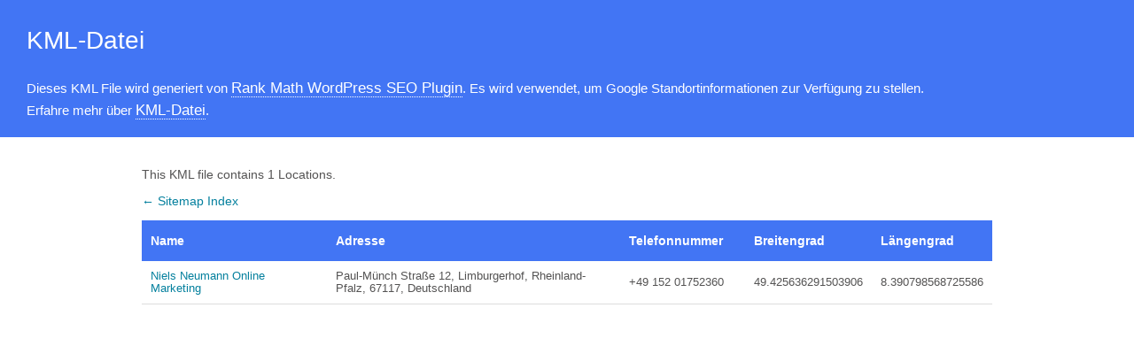

--- FILE ---
content_type: text/xml; charset=UTF-8
request_url: https://neumann-marketing.net/locations.kml
body_size: 557
content:
<?xml version="1.0" encoding="UTF-8"?><?xml-stylesheet type="text/xsl" href="//neumann-marketing.net/main-sitemap.xsl"?>
<kml xmlns="http://www.opengis.net/kml/2.2" xmlns:atom="http://www.w3.org/2005/Atom">
	<Document>
		<name>Locations for Niels Neumann Online Marketing</name>
		<open>1</open>
		<Folder>
			<atom:link href="https://neumann-marketing.net" />
			<Placemark>
				<name><![CDATA[Niels Neumann Online Marketing]]></name>
				<description><![CDATA[Neumann Online Marketing - Webdesign und Suchmaschinenmarketing]]></description>
				<address><![CDATA[Paul-Münch Straße 12, Limburgerhof, Rheinland-Pfalz, 67117, Deutschland]]></address>
				<phoneNumber><![CDATA[+49 152 01752360]]></phoneNumber>
				<atom:link href="https://neumann-marketing.net"/>
				<LookAt>
					<latitude>49.425636291503906</latitude>
					<longitude>8.390798568725586</longitude>
					<altitude>0</altitude>
					<range></range>
					<tilt>0</tilt>
				</LookAt>
				<Point>
					<coordinates>8.390798568725586,49.425636291503906</coordinates>
				</Point>
			</Placemark>
		</Folder>
	</Document>
</kml>

<!-- XML Sitemap generated by Rank Math SEO Plugin (c) Rank Math - rankmath.com -->